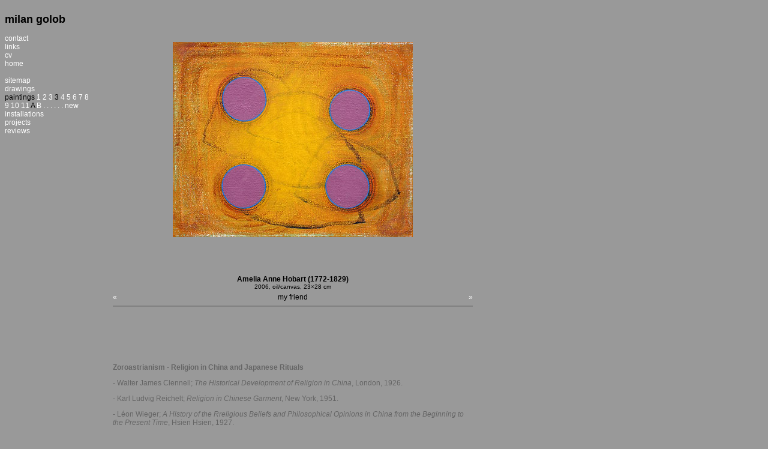

--- FILE ---
content_type: text/html
request_url: http://www.golob-gm.si/Mes_amies/Zoroastrianism_-_Religion_in_China_and_Japanese_Rituals.htm
body_size: 12696
content:
<!DOCTYPE HTML PUBLIC "-//W3C//DTD HTML 4.01 Transitional//EN"
"http://www.w3.org/TR/html4/loose.dtd">
<html>
<head>
<!-- Google tag (gtag.js) --> 
<script async src="https://www.googletagmanager.com/gtag/js?id=G-4R6QXCSVTQ"></script>
<script>
  window.dataLayer = window.dataLayer || [];
  function gtag(){dataLayer.push(arguments);}
  gtag('js', new Date());

  gtag('config', 'G-4R6QXCSVTQ');
</script>
<meta name="viewport" content="width=device-width">
 
<title>Zoroastrianism - Religion in China and Japanese Rituals</title>
<meta http-equiv="Content-Type" content="text/html; charset=UTF-8">
<style type="text/css">
<!--
body,td,th {
	font-family: Verdana, Arial, Helvetica, sans-serif;
	font-size: 14px;
	color: #000000;
}
body {
	background-color: #999999;
}
a {
	font-size: 12px;
	color: #FFFFFF;
}
a:link {
	text-decoration: none;
	font-family: Verdana, Arial, Helvetica, sans-serif;
	font-size: 12px;
	font-weight: normal;
	color: #FFFFFF;
}
a:visited {
	text-decoration: none;
	color: #FFFFFF;
	font-family: Verdana, Arial, Helvetica, sans-serif;
	font-size: 12px;
	font-weight: normal;
}
a:hover {
	text-decoration: none;
	color: #FFFFFF;
	font-family: Verdana, Arial, Helvetica, sans-serif;
	font-size: 12px;
	font-weight: bold;
}
a:active {
	text-decoration: none;
	color: #FF0000;
	font-family: Verdana, Arial, Helvetica, sans-serif;
	font-size: 12px;
	font-weight: normal;
}

a.six {
	font-size: 18px;
font-weight: bold;
	color: #000000;
	font-family: Verdana, Arial, Helvetica, sans-serif;
}
a.six:link {
	text-decoration: none;
	font-size: 18px;
	font-weight: bold;
	color: #000000;
	font-family: Verdana, Arial, Helvetica, sans-serif;
}
a.six:visited {
	text-decoration: none;
	color: #000000;
	font-size: 18px;
	font-weight: normal;
	font-family: Verdana, Arial, Helvetica, sans-serif;
}
a. six:hover {
	text-decoration: none;
	color: #000000;
	font-size: 18px;
	font-weight: normal;
	font-family: Verdana, Arial, Helvetica, sans-serif;
}
a. six:active {
	text-decoration: none;
	color: #FF0000;
	font-size: 18px;
	font-weight: normal;
	font-family: Verdana, Arial, Helvetica, sans-serif;
}



.style1 {font-size: 10px}
.style3 {font-size: 14px}
.style4 {font-size: 24px}
.style5 {font-size: 12px}
-->
</style>

<style type="text/css">
<!--
.style7 {font-size: 12}
.style8 {color: #000000}
a:visited {
	color: #FFFFFF;
}
a:hover {
	color: #FFFFFF;
}
-->
</style>
<style type="text/css">
<!--
.style9 {font-size: 18px}
.style14 {color: #FFFFFF}
.style29 {font-size: 12px;
	color: #999999;
	font-weight: bold;
}
.style40 {font-size: 12px;
	font-family: Verdana, Arial, Helvetica, sans-serif;
	font-style: normal;
	line-height: normal;
	font-weight: normal;
	font-variant: normal;
	text-transform: none;
}
.style42 {font-size: 12px; color: #4F4F4F; }
.style43 {font-family: "Courier New", Courier, mono}
.style44 {color: #666666}
.style45 {color: #666666; font-size: 12; }
-->
</style>
<meta name="keywords" content="Zoroastrianism,Religion in China,Japanese Rituals,Zoroastrianisms">

<meta name="description" content="I believe that this time I'm a bit late of Zoroastrianism. It's because I changed lodgings three times and wasn't able to buy Religion in China and Japanese Rituals.">

</head>

<body>
<TABLE width="780" border="0" cellpadding="0" cellspacing="0" bgcolor="#FFFFFF">
  <!--DWLayoutTable-->
  <tr>
    <td width="180" rowspan="2" valign="top" bgcolor="#999999"><p><a href="../index.htm" class="six">milan golob</a><a name="zoroastrianism"></a></p>
        <p class="style3"><a href="../0-Milan-Golob-contact.htm">contact</a><br>
          <a href="../0-Milan-Golob-links.htm">links</a><br>
          <a href="../0-MILAN-GOLOB-cv.htm">cv</a><br>
          <a href="../index.htm">home</a> </p>
    <p class="style1"><span class="style5"><a href="../site-map.htm">sitemap</a><br>
        <a href="../Artificial-life-and-living.htm">drawings</a><br>
paintings<span class="style14 style1"> <span class="style5 style6"><span class="style14"> <a href="../To-My-Friends-with-All-my-Friends.htm">1</a></span> <a href="../Meine_Freundinnen.htm">2</a> </span><a href="../Mes_amies.htm">3</a><span class="style5 style8"> 3 </span><a href="../le_mie_amiche.htm">4</a> <span class="style5 style6"><span class="style8"><a href="../mes_amis.htm">5</a> <a href="../Mail-Art-Queens-of-the-Night.htm">6</a> <a href="../Symbols-Meaning-Earth-Art-Environmental-Art.htm">7</a> <a href="../Queens_of_the_Night.htm">8</a></span></span></span><br>
<a href="../Kunst-zu-Leben-Kritische-Theorie-und-Kunst-kommunikation.htm">9</a> <a href="../Developmental-Perspectives-Social-Management.htm">10</a> <a href="../World-Oil-Market-Oil-Policy.htm">11</a> A <a href="../z-c-stereoscopic-image-perspective-construction-Marcel-Duchamp.htm">B</a> <a href="../55-The-Duchamp-Dictionary-from-C-to-E.htm">. . . . . . new</a> <br>
<a href="../2025-Milan-Golob-Paintings-My-Friends.htm">installations</a> <br>
<a href="../Telephone-Poles-Never-Said-Anything.htm">projects</a><br>
<a href="../medium_is_massage/Golob-reviews.htm">reviews</a></span>  </p></td>
    <td height="450" colspan="5" align="center" valign="middle" bgcolor="#999999"><img src="Amelia-Anne-Hobart.jpg" alt="Amelia Anne Hobart (1772-1829)" title="Amelia Anne Hobart (1772-1829)" width="400" height="325"></td>
  </tr>
  <tr>
    <td height="30" colspan="5" align="center" valign="top" bgcolor="#999999"><div align="center" class="style3"> <span class="style5"><strong> Amelia Anne Hobart (1772-1829) </strong> <span class="style1"><br>
    </span></span><span class="style5"><span class="style1 style1"> 2006, oil/canvas, 23&times;28 cm</span></span></div></td>
  </tr>
  <tr>
    <td rowspan="2" valign="top" bgcolor="#999999"><span class="style28 style5"></span></td>
    <td width="100" height="30" valign="top" bgcolor="#999999"><div align="left" class="style27"><span class="style7 style28"><span class="style5"><a href="The_Lonely_Ones_in_Sickroom_of_The_Yellow_Boat.htm">&laquo; </a></span><br>
    </span>
        <hr noshade>
    <span class="style7 style28">        </span></div></td>
    <td colspan="3" align="center" valign="top" bgcolor="#999999"><div align="center"><span class="style28"><span class="style8 style5">my friend</span><br>
    </span>
        <hr noshade>
    <span class="style28">        </span></div></td>
    <td width="100" valign="top" bgcolor="#999999"><div align="right"><span class="style29"><span class="style28 style7"><span class="style5"><a href="Colour_and_Meaning_in_Painting_Techniques_and_Studio_Practice-Andrea_de_Chirico.htm">&raquo;</a></span><br>
    </span></span>
        <hr noshade>
    <span class="style29"><span class="style28 style7">        </span></span></div></td>
  </tr>
  <tr>
    <td height="30" colspan="2" align="left" valign="top" bgcolor="#999999" class="style14"><!--DWLayoutEmptyCell-->&nbsp;</td>
    <td width="200" align="center" valign="top" bgcolor="#999999"><div align="center" class="style14 style1"></div></td>
    <td colspan="2" align="right" valign="top" bgcolor="#999999"><div align="right"><span class="style17 style1"></span></div></td>
  </tr>
  <tr>
    <td height="1" bgcolor="#999999"></td>
    <td bgcolor="#999999"></td>
    <td width="100" bgcolor="#999999"></td>
    <td bgcolor="#999999"></td>
    <td width="100" bgcolor="#999999"></td>
    <td bgcolor="#999999"></td>
  </tr>
</TABLE>
<p>&nbsp;</p>
<TABLE width="780" border="0" cellpadding="0" cellspacing="0" bgcolor="#FFFFFF">
  <!--DWLayoutTable-->
  <tr>
    <td width="180" rowspan="4" valign="top" bgcolor="#999999"><p class="style9"><br>
            </p>
        <p class="style1 style34">&nbsp;</p></td>
    <td colspan="6" align="right" valign="bottom" bgcolor="#999999"><div align="left">
      <p align="justify" class="style5 style44"><strong>Zoroastrianism - Religion in China and Japanese Rituals</strong></p>
     
      <p align="left" class="style5 style44"><span class="style45">  - Walter James Clennell; <em>The Historical Development of Religion in China</em>, London, 1926.</span></p>
      <p align="left" class="style5 style44"><span class="style45">    - Karl Ludvig Reichelt; <em>Religion in Chinese Garment</em>, New York, 1951. </span></p>
      <p align="left" class="style5 style44"><span class="style45">          - L&eacute;on Wieger; <em>A History of the Rreligious Beliefs and Philosophical Opinions in China from the Beginning to the Present Time</em>, Hsien Hsien, 1927. </span></p>
      <p align="left" class="style5 style44"><span class="style45">          - Wing-Tsit Chan; <em>Religious Trends in Modern China</em>, New York, 1953. </span></p>
      <p align="left" class="style5 style44"><span class="style45">          - Ernest Mason Satow; <em>Ancient Japanese Rituals</em>, Tokyo, 1927. </span></p>
      <p align="left" class="style5 style44"><span class="style45">          - Jamshedji E. Saklatwalla; <em>A Bibliography of Religion (mainly Avestan and Vedic)</em>, London and Bombay, 1922. </span></p>
      <p align="left" class="style5 style44"><span class="style45">          - Harold Water Bailey; <em>Zoroastrian Problems in Ninth Century Books</em>, Oxford, 1943. </span></p>
      <p align="left" class="style5 style44"><span class="style45">          - Maneckji Nusservanji Dhalla; <em>Zoroastrian Civilization from the Earliest Times to the Downfall of the Last Zoroastrian empire</em>, New York, 1922.</span></p>
      <p align="left" class="style5 style44"><span class="style45">          - Ernst Herzfeld; <em>Zoroaster and his World</em>, Princeton, 1947. (Highly technical study of Zoroastrianism, largely linguistic, involving historical as well as textual criticism of the Avestan texts.)</span></p>
      <p align="left" class="style5 style44"><span class="style45">          - Maneckji Nusservanji Dhalla; <em>History of Zoroastrianism</em>, New York, 1938.</span></p>
      <p><a href="../0-Milan-Golob-BIBLIOGRAPHIES.htm">bibliographies</a></p>
      <p align="justify" class="style7 style44"><span class="style5 style44"><strong>Zoroastrianism - Religion in China and Japanese Rituals</strong></span></p>
      
    </div></td>
  </tr>
  <tr>
    <td height="120" colspan="6" align="right" valign="top" bgcolor="#999999"><span class="style5"></span>
        <div align="center" class="style17  style37">
          <div align="right" class="style40">
            <div align="left"></div>
          </div>
      </div></td>
  </tr>
  <tr>
    <td height="85" colspan="6" align="right" valign="bottom" bgcolor="#999999"><span class="style5"></span>
        <div align="right"><span class="style5"></span></div>
    <div align="left"></div></td>
  </tr>
  <tr>
    <td width="150" height="35" align="right" valign="bottom" bgcolor="#999999"><!--DWLayoutEmptyCell-->&nbsp;</td>
    <td colspan="2" align="right" valign="bottom" bgcolor="#999999"><div align="right"><span class="style5"></span></div></td>
    <td colspan="2" align="left" valign="bottom" bgcolor="#999999"><div align="left"></div></td>
    <td width="150" align="left" valign="bottom" bgcolor="#999999"><!--DWLayoutEmptyCell-->&nbsp;</td>
  </tr>
  <tr>
    <td rowspan="2" align="center" valign="top" bgcolor="#999999"><div align="left"><span class="style42"><br>
    </span></div></td>
    <td height="30" colspan="6" valign="top" bgcolor="#999999"><div align="center"><span class="style29">mx</span><br>
    </div></td>
  </tr>
  <tr>
    <td height="30" colspan="2" valign="top" bgcolor="#999999"><span class="style43"><span class="style14"><span class="style1"></span></span></span></td>
    <td colspan="2" valign="top" bgcolor="#999999"><div align="center"></div>
        <div align="center" class="style17  style39"></div></td>
    <td colspan="2" valign="top" bgcolor="#999999"><!--DWLayoutEmptyCell-->&nbsp;</td>
  </tr>
  <tr bgcolor="#999999">
    <td height="1"></td>
    <td></td>
    <td width="50"></td>
    <td width="100"></td>
    <td width="100"></td>
    <td width="50"></td>
    <td></td>
  </tr>
</TABLE>
<p>&nbsp;</p>
<p>&nbsp;</p>
<script type="text/javascript">
var gaJsHost = (("https:" == document.location.protocol) ? "https://ssl." : "http://www.");
document.write(unescape("%3Cscript src='" + gaJsHost + "google-analytics.com/ga.js' type='text/javascript'%3E%3C/script%3E"));
</script>
<script type="text/javascript">
try {
var pageTracker = _gat._getTracker("UA-9760181-2");
pageTracker._trackPageview();
} catch(err) {}</script></body>
</html>
